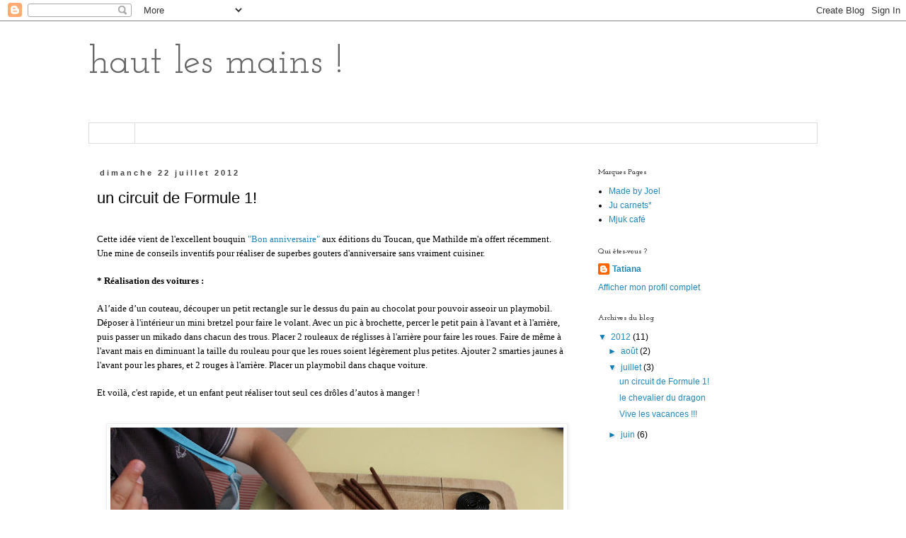

--- FILE ---
content_type: text/html; charset=UTF-8
request_url: https://am-alatelier.blogspot.com/2012/07/circuit-de-formule-1.html
body_size: 11823
content:
<!DOCTYPE html>
<html class='v2' dir='ltr' lang='fr'>
<head>
<link href='https://www.blogger.com/static/v1/widgets/335934321-css_bundle_v2.css' rel='stylesheet' type='text/css'/>
<meta content='width=1100' name='viewport'/>
<meta content='text/html; charset=UTF-8' http-equiv='Content-Type'/>
<meta content='blogger' name='generator'/>
<link href='https://am-alatelier.blogspot.com/favicon.ico' rel='icon' type='image/x-icon'/>
<link href='http://am-alatelier.blogspot.com/2012/07/circuit-de-formule-1.html' rel='canonical'/>
<link rel="alternate" type="application/atom+xml" title="haut les mains ! - Atom" href="https://am-alatelier.blogspot.com/feeds/posts/default" />
<link rel="alternate" type="application/rss+xml" title="haut les mains ! - RSS" href="https://am-alatelier.blogspot.com/feeds/posts/default?alt=rss" />
<link rel="service.post" type="application/atom+xml" title="haut les mains ! - Atom" href="https://www.blogger.com/feeds/855106171994439831/posts/default" />

<link rel="alternate" type="application/atom+xml" title="haut les mains ! - Atom" href="https://am-alatelier.blogspot.com/feeds/7263031860730094162/comments/default" />
<!--Can't find substitution for tag [blog.ieCssRetrofitLinks]-->
<link href='https://blogger.googleusercontent.com/img/b/R29vZ2xl/AVvXsEh1gbzUZe9RKU_XQUpVgD3CTe7_G1q1nkexSPiChb3kRQy3diModc9SCa3QreabqFuB8tApJdNhwYQiKN6aL_31GRNNkWCt-iWUOMod2nbcgqLu-H-0kRRaRr0e1COlzP7ZPKzIZFgOsnU/s640/IMG_5614.JPG' rel='image_src'/>
<meta content='http://am-alatelier.blogspot.com/2012/07/circuit-de-formule-1.html' property='og:url'/>
<meta content='un circuit de Formule 1!' property='og:title'/>
<meta content='    Cette idée vient de l&#39;excellent bouquin &quot;Bon anniversaire&quot;  aux éditions du Toucan, que Mathilde m&#39;a offert récemment. Une mine de conse...' property='og:description'/>
<meta content='https://blogger.googleusercontent.com/img/b/R29vZ2xl/AVvXsEh1gbzUZe9RKU_XQUpVgD3CTe7_G1q1nkexSPiChb3kRQy3diModc9SCa3QreabqFuB8tApJdNhwYQiKN6aL_31GRNNkWCt-iWUOMod2nbcgqLu-H-0kRRaRr0e1COlzP7ZPKzIZFgOsnU/w1200-h630-p-k-no-nu/IMG_5614.JPG' property='og:image'/>
<title>haut les mains !: un circuit de Formule 1!</title>
<style type='text/css'>@font-face{font-family:'Josefin Slab';font-style:normal;font-weight:400;font-display:swap;src:url(//fonts.gstatic.com/s/josefinslab/v29/lW-5wjwOK3Ps5GSJlNNkMalnqg6vBMjoPg.woff2)format('woff2');unicode-range:U+0000-00FF,U+0131,U+0152-0153,U+02BB-02BC,U+02C6,U+02DA,U+02DC,U+0304,U+0308,U+0329,U+2000-206F,U+20AC,U+2122,U+2191,U+2193,U+2212,U+2215,U+FEFF,U+FFFD;}@font-face{font-family:'Josefin Slab';font-style:normal;font-weight:700;font-display:swap;src:url(//fonts.gstatic.com/s/josefinslab/v29/lW-5wjwOK3Ps5GSJlNNkMalnqg6vBMjoPg.woff2)format('woff2');unicode-range:U+0000-00FF,U+0131,U+0152-0153,U+02BB-02BC,U+02C6,U+02DA,U+02DC,U+0304,U+0308,U+0329,U+2000-206F,U+20AC,U+2122,U+2191,U+2193,U+2212,U+2215,U+FEFF,U+FFFD;}</style>
<style id='page-skin-1' type='text/css'><!--
/*
-----------------------------------------------
Blogger Template Style
Name:     Simple
Designer: Blogger
URL:      www.blogger.com
----------------------------------------------- */
/* Content
----------------------------------------------- */
body {
font: normal normal 12px 'Trebuchet MS', Trebuchet, sans-serif;
color: #000000;
background: #ffffff none repeat scroll top left;
padding: 0 0 0 0;
}
html body .region-inner {
min-width: 0;
max-width: 100%;
width: auto;
}
h2 {
font-size: 22px;
}
a:link {
text-decoration:none;
color: #2288bb;
}
a:visited {
text-decoration:none;
color: #888888;
}
a:hover {
text-decoration:underline;
color: #33aaff;
}
.body-fauxcolumn-outer .fauxcolumn-inner {
background: transparent none repeat scroll top left;
_background-image: none;
}
.body-fauxcolumn-outer .cap-top {
position: absolute;
z-index: 1;
height: 400px;
width: 100%;
}
.body-fauxcolumn-outer .cap-top .cap-left {
width: 100%;
background: transparent none repeat-x scroll top left;
_background-image: none;
}
.content-outer {
-moz-box-shadow: 0 0 0 rgba(0, 0, 0, .15);
-webkit-box-shadow: 0 0 0 rgba(0, 0, 0, .15);
-goog-ms-box-shadow: 0 0 0 #333333;
box-shadow: 0 0 0 rgba(0, 0, 0, .15);
margin-bottom: 1px;
}
.content-inner {
padding: 10px 40px;
}
.content-inner {
background-color: #ffffff;
}
/* Header
----------------------------------------------- */
.header-outer {
background: transparent none repeat-x scroll 0 -400px;
_background-image: none;
}
.Header h1 {
font: normal normal 55px Josefin Slab;
color: #666666;
text-shadow: 0 0 0 rgba(0, 0, 0, .2);
}
.Header h1 a {
color: #666666;
}
.Header .description {
font-size: 18px;
color: #ffffff;
}
.header-inner .Header .titlewrapper {
padding: 22px 0;
}
.header-inner .Header .descriptionwrapper {
padding: 0 0;
}
/* Tabs
----------------------------------------------- */
.tabs-inner .section:first-child {
border-top: 0 solid #dddddd;
}
.tabs-inner .section:first-child ul {
margin-top: -1px;
border-top: 1px solid #dddddd;
border-left: 1px solid #dddddd;
border-right: 1px solid #dddddd;
}
.tabs-inner .widget ul {
background: #ffffff none repeat-x scroll 0 -800px;
_background-image: none;
border-bottom: 1px solid #dddddd;
margin-top: 0;
margin-left: -30px;
margin-right: -30px;
}
.tabs-inner .widget li a {
display: inline-block;
padding: .6em 1em;
font: normal normal 12px 'Trebuchet MS', Trebuchet, sans-serif;
color: #ffffff;
border-left: 1px solid #ffffff;
border-right: 1px solid #dddddd;
}
.tabs-inner .widget li:first-child a {
border-left: none;
}
.tabs-inner .widget li.selected a, .tabs-inner .widget li a:hover {
color: #444444;
background-color: #eeeeee;
text-decoration: none;
}
/* Columns
----------------------------------------------- */
.main-outer {
border-top: 0 solid transparent;
}
.fauxcolumn-left-outer .fauxcolumn-inner {
border-right: 1px solid transparent;
}
.fauxcolumn-right-outer .fauxcolumn-inner {
border-left: 1px solid transparent;
}
/* Headings
----------------------------------------------- */
div.widget > h2,
div.widget h2.title {
margin: 0 0 1em 0;
font: normal bold 11px Josefin Slab;
color: #444444;
}
/* Widgets
----------------------------------------------- */
.widget .zippy {
color: #0f7cb4;
text-shadow: 2px 2px 1px rgba(0, 0, 0, .1);
}
.widget .popular-posts ul {
list-style: none;
}
/* Posts
----------------------------------------------- */
h2.date-header {
font: normal bold 11px Arial, Tahoma, Helvetica, FreeSans, sans-serif;
}
.date-header span {
background-color: #ffffff;
color: #444444;
padding: 0.4em;
letter-spacing: 3px;
margin: inherit;
}
.main-inner {
padding-top: 35px;
padding-bottom: 65px;
}
.main-inner .column-center-inner {
padding: 0 0;
}
.main-inner .column-center-inner .section {
margin: 0 1em;
}
.post {
margin: 0 0 45px 0;
}
h3.post-title, .comments h4 {
font: normal normal 22px 'Trebuchet MS', Trebuchet, sans-serif;
margin: .75em 0 0;
}
.post-body {
font-size: 110%;
line-height: 1.4;
position: relative;
}
.post-body img, .post-body .tr-caption-container, .Profile img, .Image img,
.BlogList .item-thumbnail img {
padding: 2px;
background: #ffffff;
border: 1px solid #eeeeee;
-moz-box-shadow: 1px 1px 5px rgba(0, 0, 0, .1);
-webkit-box-shadow: 1px 1px 5px rgba(0, 0, 0, .1);
box-shadow: 1px 1px 5px rgba(0, 0, 0, .1);
}
.post-body img, .post-body .tr-caption-container {
padding: 5px;
}
.post-body .tr-caption-container {
color: #000000;
}
.post-body .tr-caption-container img {
padding: 0;
background: transparent;
border: none;
-moz-box-shadow: 0 0 0 rgba(0, 0, 0, .1);
-webkit-box-shadow: 0 0 0 rgba(0, 0, 0, .1);
box-shadow: 0 0 0 rgba(0, 0, 0, .1);
}
.post-header {
margin: 0 0 1.5em;
line-height: 1.6;
font-size: 90%;
}
.post-footer {
margin: 20px -2px 0;
padding: 5px 10px;
color: #2288bb;
background-color: #eeeeee;
border-bottom: 1px solid #eeeeee;
line-height: 1.6;
font-size: 90%;
}
#comments .comment-author {
padding-top: 1.5em;
border-top: 1px solid transparent;
background-position: 0 1.5em;
}
#comments .comment-author:first-child {
padding-top: 0;
border-top: none;
}
.avatar-image-container {
margin: .2em 0 0;
}
#comments .avatar-image-container img {
border: 1px solid #eeeeee;
}
/* Comments
----------------------------------------------- */
.comments .comments-content .icon.blog-author {
background-repeat: no-repeat;
background-image: url([data-uri]);
}
.comments .comments-content .loadmore a {
border-top: 1px solid #0f7cb4;
border-bottom: 1px solid #0f7cb4;
}
.comments .comment-thread.inline-thread {
background-color: #eeeeee;
}
.comments .continue {
border-top: 2px solid #0f7cb4;
}
/* Accents
---------------------------------------------- */
.section-columns td.columns-cell {
border-left: 1px solid transparent;
}
.blog-pager {
background: transparent url(//www.blogblog.com/1kt/simple/paging_dot.png) repeat-x scroll top center;
}
.blog-pager-older-link, .home-link,
.blog-pager-newer-link {
background-color: #ffffff;
padding: 5px;
}
.footer-outer {
border-top: 1px dashed #bbbbbb;
}
/* Mobile
----------------------------------------------- */
body.mobile  {
background-size: auto;
}
.mobile .body-fauxcolumn-outer {
background: transparent none repeat scroll top left;
}
.mobile .body-fauxcolumn-outer .cap-top {
background-size: 100% auto;
}
.mobile .content-outer {
-webkit-box-shadow: 0 0 3px rgba(0, 0, 0, .15);
box-shadow: 0 0 3px rgba(0, 0, 0, .15);
}
.mobile .tabs-inner .widget ul {
margin-left: 0;
margin-right: 0;
}
.mobile .post {
margin: 0;
}
.mobile .main-inner .column-center-inner .section {
margin: 0;
}
.mobile .date-header span {
padding: 0.1em 10px;
margin: 0 -10px;
}
.mobile h3.post-title {
margin: 0;
}
.mobile .blog-pager {
background: transparent none no-repeat scroll top center;
}
.mobile .footer-outer {
border-top: none;
}
.mobile .main-inner, .mobile .footer-inner {
background-color: #ffffff;
}
.mobile-index-contents {
color: #000000;
}
.mobile-link-button {
background-color: #2288bb;
}
.mobile-link-button a:link, .mobile-link-button a:visited {
color: #666666;
}
.mobile .tabs-inner .section:first-child {
border-top: none;
}
.mobile .tabs-inner .PageList .widget-content {
background-color: #eeeeee;
color: #444444;
border-top: 1px solid #dddddd;
border-bottom: 1px solid #dddddd;
}
.mobile .tabs-inner .PageList .widget-content .pagelist-arrow {
border-left: 1px solid #dddddd;
}

--></style>
<style id='template-skin-1' type='text/css'><!--
body {
min-width: 1110px;
}
.content-outer, .content-fauxcolumn-outer, .region-inner {
min-width: 1110px;
max-width: 1110px;
_width: 1110px;
}
.main-inner .columns {
padding-left: 0px;
padding-right: 340px;
}
.main-inner .fauxcolumn-center-outer {
left: 0px;
right: 340px;
/* IE6 does not respect left and right together */
_width: expression(this.parentNode.offsetWidth -
parseInt("0px") -
parseInt("340px") + 'px');
}
.main-inner .fauxcolumn-left-outer {
width: 0px;
}
.main-inner .fauxcolumn-right-outer {
width: 340px;
}
.main-inner .column-left-outer {
width: 0px;
right: 100%;
margin-left: -0px;
}
.main-inner .column-right-outer {
width: 340px;
margin-right: -340px;
}
#layout {
min-width: 0;
}
#layout .content-outer {
min-width: 0;
width: 800px;
}
#layout .region-inner {
min-width: 0;
width: auto;
}
body#layout div.add_widget {
padding: 8px;
}
body#layout div.add_widget a {
margin-left: 32px;
}
--></style>
<link href='https://www.blogger.com/dyn-css/authorization.css?targetBlogID=855106171994439831&amp;zx=7f7411d1-4125-42bb-b086-e4ad1d15076b' media='none' onload='if(media!=&#39;all&#39;)media=&#39;all&#39;' rel='stylesheet'/><noscript><link href='https://www.blogger.com/dyn-css/authorization.css?targetBlogID=855106171994439831&amp;zx=7f7411d1-4125-42bb-b086-e4ad1d15076b' rel='stylesheet'/></noscript>
<meta name='google-adsense-platform-account' content='ca-host-pub-1556223355139109'/>
<meta name='google-adsense-platform-domain' content='blogspot.com'/>

</head>
<body class='loading variant-simplysimple'>
<div class='navbar section' id='navbar' name='Navbar'><div class='widget Navbar' data-version='1' id='Navbar1'><script type="text/javascript">
    function setAttributeOnload(object, attribute, val) {
      if(window.addEventListener) {
        window.addEventListener('load',
          function(){ object[attribute] = val; }, false);
      } else {
        window.attachEvent('onload', function(){ object[attribute] = val; });
      }
    }
  </script>
<div id="navbar-iframe-container"></div>
<script type="text/javascript" src="https://apis.google.com/js/platform.js"></script>
<script type="text/javascript">
      gapi.load("gapi.iframes:gapi.iframes.style.bubble", function() {
        if (gapi.iframes && gapi.iframes.getContext) {
          gapi.iframes.getContext().openChild({
              url: 'https://www.blogger.com/navbar/855106171994439831?po\x3d7263031860730094162\x26origin\x3dhttps://am-alatelier.blogspot.com',
              where: document.getElementById("navbar-iframe-container"),
              id: "navbar-iframe"
          });
        }
      });
    </script><script type="text/javascript">
(function() {
var script = document.createElement('script');
script.type = 'text/javascript';
script.src = '//pagead2.googlesyndication.com/pagead/js/google_top_exp.js';
var head = document.getElementsByTagName('head')[0];
if (head) {
head.appendChild(script);
}})();
</script>
</div></div>
<div class='body-fauxcolumns'>
<div class='fauxcolumn-outer body-fauxcolumn-outer'>
<div class='cap-top'>
<div class='cap-left'></div>
<div class='cap-right'></div>
</div>
<div class='fauxborder-left'>
<div class='fauxborder-right'></div>
<div class='fauxcolumn-inner'>
</div>
</div>
<div class='cap-bottom'>
<div class='cap-left'></div>
<div class='cap-right'></div>
</div>
</div>
</div>
<div class='content'>
<div class='content-fauxcolumns'>
<div class='fauxcolumn-outer content-fauxcolumn-outer'>
<div class='cap-top'>
<div class='cap-left'></div>
<div class='cap-right'></div>
</div>
<div class='fauxborder-left'>
<div class='fauxborder-right'></div>
<div class='fauxcolumn-inner'>
</div>
</div>
<div class='cap-bottom'>
<div class='cap-left'></div>
<div class='cap-right'></div>
</div>
</div>
</div>
<div class='content-outer'>
<div class='content-cap-top cap-top'>
<div class='cap-left'></div>
<div class='cap-right'></div>
</div>
<div class='fauxborder-left content-fauxborder-left'>
<div class='fauxborder-right content-fauxborder-right'></div>
<div class='content-inner'>
<header>
<div class='header-outer'>
<div class='header-cap-top cap-top'>
<div class='cap-left'></div>
<div class='cap-right'></div>
</div>
<div class='fauxborder-left header-fauxborder-left'>
<div class='fauxborder-right header-fauxborder-right'></div>
<div class='region-inner header-inner'>
<div class='header section' id='header' name='En-tête'><div class='widget Header' data-version='1' id='Header1'>
<div id='header-inner'>
<div class='titlewrapper'>
<h1 class='title'>
<a href='https://am-alatelier.blogspot.com/'>
haut les mains !
</a>
</h1>
</div>
<div class='descriptionwrapper'>
<p class='description'><span>
</span></p>
</div>
</div>
</div></div>
</div>
</div>
<div class='header-cap-bottom cap-bottom'>
<div class='cap-left'></div>
<div class='cap-right'></div>
</div>
</div>
</header>
<div class='tabs-outer'>
<div class='tabs-cap-top cap-top'>
<div class='cap-left'></div>
<div class='cap-right'></div>
</div>
<div class='fauxborder-left tabs-fauxborder-left'>
<div class='fauxborder-right tabs-fauxborder-right'></div>
<div class='region-inner tabs-inner'>
<div class='tabs section' id='crosscol' name='Toutes les colonnes'><div class='widget PageList' data-version='1' id='PageList1'>
<h2>Pages</h2>
<div class='widget-content'>
<ul>
<li>
<a href='https://am-alatelier.blogspot.com/'>Accueil</a>
</li>
</ul>
<div class='clear'></div>
</div>
</div></div>
<div class='tabs no-items section' id='crosscol-overflow' name='Cross-Column 2'></div>
</div>
</div>
<div class='tabs-cap-bottom cap-bottom'>
<div class='cap-left'></div>
<div class='cap-right'></div>
</div>
</div>
<div class='main-outer'>
<div class='main-cap-top cap-top'>
<div class='cap-left'></div>
<div class='cap-right'></div>
</div>
<div class='fauxborder-left main-fauxborder-left'>
<div class='fauxborder-right main-fauxborder-right'></div>
<div class='region-inner main-inner'>
<div class='columns fauxcolumns'>
<div class='fauxcolumn-outer fauxcolumn-center-outer'>
<div class='cap-top'>
<div class='cap-left'></div>
<div class='cap-right'></div>
</div>
<div class='fauxborder-left'>
<div class='fauxborder-right'></div>
<div class='fauxcolumn-inner'>
</div>
</div>
<div class='cap-bottom'>
<div class='cap-left'></div>
<div class='cap-right'></div>
</div>
</div>
<div class='fauxcolumn-outer fauxcolumn-left-outer'>
<div class='cap-top'>
<div class='cap-left'></div>
<div class='cap-right'></div>
</div>
<div class='fauxborder-left'>
<div class='fauxborder-right'></div>
<div class='fauxcolumn-inner'>
</div>
</div>
<div class='cap-bottom'>
<div class='cap-left'></div>
<div class='cap-right'></div>
</div>
</div>
<div class='fauxcolumn-outer fauxcolumn-right-outer'>
<div class='cap-top'>
<div class='cap-left'></div>
<div class='cap-right'></div>
</div>
<div class='fauxborder-left'>
<div class='fauxborder-right'></div>
<div class='fauxcolumn-inner'>
</div>
</div>
<div class='cap-bottom'>
<div class='cap-left'></div>
<div class='cap-right'></div>
</div>
</div>
<!-- corrects IE6 width calculation -->
<div class='columns-inner'>
<div class='column-center-outer'>
<div class='column-center-inner'>
<div class='main section' id='main' name='Principal'><div class='widget Blog' data-version='1' id='Blog1'>
<div class='blog-posts hfeed'>

          <div class="date-outer">
        
<h2 class='date-header'><span>dimanche 22 juillet 2012</span></h2>

          <div class="date-posts">
        
<div class='post-outer'>
<div class='post hentry uncustomized-post-template' itemprop='blogPost' itemscope='itemscope' itemtype='http://schema.org/BlogPosting'>
<meta content='https://blogger.googleusercontent.com/img/b/R29vZ2xl/AVvXsEh1gbzUZe9RKU_XQUpVgD3CTe7_G1q1nkexSPiChb3kRQy3diModc9SCa3QreabqFuB8tApJdNhwYQiKN6aL_31GRNNkWCt-iWUOMod2nbcgqLu-H-0kRRaRr0e1COlzP7ZPKzIZFgOsnU/s640/IMG_5614.JPG' itemprop='image_url'/>
<meta content='855106171994439831' itemprop='blogId'/>
<meta content='7263031860730094162' itemprop='postId'/>
<a name='7263031860730094162'></a>
<h3 class='post-title entry-title' itemprop='name'>
un circuit de Formule 1!
</h3>
<div class='post-header'>
<div class='post-header-line-1'></div>
</div>
<div class='post-body entry-content' id='post-body-7263031860730094162' itemprop='description articleBody'>
<div class="MsoNormal">
<div style="line-height: 150%; tab-stops: 4.0cm;">
<br /></div>
<div style="line-height: 150%; tab-stops: 4.0cm;">
<span style="font-family: &quot;Trebuchet MS&quot;,&quot;sans-serif&quot;; font-size: 10pt; line-height: 150%;">Cette idée vient de
l'excellent bouquin <i style="mso-bidi-font-style: normal;"><a href="http://www.amazon.fr/Bon-anniversaire-go%C3%83%C2%BBters-r%C3%83%C2%AAve-r%C3%83%C2%A9aliser/dp/2810001197/ref=sr_1_1?s=books&amp;ie=UTF8&amp;qid=1288191269&amp;sr=1-1"><span style="font-style: normal;">"Bon anniversaire"</span></a></i> aux éditions
du Toucan, que Mathilde m'a offert récemment. Une mine de conseils inventifs pour réaliser de superbes gouters
d'anniversaire sans vraiment cuisiner.</span></div>
<div style="line-height: 150%; tab-stops: 4.0cm;">
<br /></div>
<div style="line-height: 150%; tab-stops: 4.0cm;">
<b style="mso-bidi-font-weight: normal;"><span style="font-family: &quot;Trebuchet MS&quot;,&quot;sans-serif&quot;; font-size: 10pt; line-height: 150%;">*
Réalisation des voitures&nbsp;:</span></b></div>
<div style="line-height: 150%; tab-stops: 4.0cm;">
<br /></div>
<div style="line-height: 150%; tab-stops: 4.0cm;">
<span style="font-family: &quot;Trebuchet MS&quot;,&quot;sans-serif&quot;; font-size: 10pt; line-height: 150%;">A l&#8217;aide d&#8217;un
couteau, découper un petit rectangle sur le dessus du pain au chocolat pour
pouvoir asseoir un playmobil. Déposer à l'intérieur un mini bretzel pour faire le
volant. Avec un pic à brochette, percer le petit pain à l'avant et à l'arrière,
puis passer un mikado dans chacun des trous. Placer 2 rouleaux de réglisses à
l'arrière pour faire les roues. Faire de même à l'avant mais en diminuant la
taille du rouleau pour que les roues soient légèrement plus petites. Ajouter 2
smarties jaunes à l'avant pour les phares, et 2 rouges à l'arrière. Placer un
playmobil dans chaque voiture.&nbsp;</span></div>
<div style="line-height: 150%; tab-stops: 4.0cm;">
<br /></div>
<div style="line-height: 150%; tab-stops: 4.0cm;">
<span style="font-family: &quot;Trebuchet MS&quot;,&quot;sans-serif&quot;; font-size: 10pt; line-height: 150%;">Et voilà, c'est
rapide, et un enfant peut réaliser tout seul ces drôles d&#8217;autos à manger&nbsp;!</span></div>
<div style="line-height: 115%; tab-stops: 4.0cm;">
<br /></div>
</div>
<div class="separator" style="clear: both; text-align: center;">
<br /></div>
<div class="separator" style="clear: both; text-align: center;">
<a href="https://blogger.googleusercontent.com/img/b/R29vZ2xl/AVvXsEh1gbzUZe9RKU_XQUpVgD3CTe7_G1q1nkexSPiChb3kRQy3diModc9SCa3QreabqFuB8tApJdNhwYQiKN6aL_31GRNNkWCt-iWUOMod2nbcgqLu-H-0kRRaRr0e1COlzP7ZPKzIZFgOsnU/s1600/IMG_5614.JPG" imageanchor="1" style="margin-left: 1em; margin-right: 1em;"><img border="0" height="468" src="https://blogger.googleusercontent.com/img/b/R29vZ2xl/AVvXsEh1gbzUZe9RKU_XQUpVgD3CTe7_G1q1nkexSPiChb3kRQy3diModc9SCa3QreabqFuB8tApJdNhwYQiKN6aL_31GRNNkWCt-iWUOMod2nbcgqLu-H-0kRRaRr0e1COlzP7ZPKzIZFgOsnU/s640/IMG_5614.JPG" width="640" /></a></div>
<br />
<div class="separator" style="clear: both; text-align: center;">
<a href="https://blogger.googleusercontent.com/img/b/R29vZ2xl/AVvXsEjF1QJJhCbGGTe570h5z7Eu__2AOyj33BQuL7J527tk2_7JsZNPb59GUU57CcCPNKdxT8QiQEP5hJ5U5QOckVQ655VmOZmIFsHYPO7sfeDC02-Tg26hB24MTOe7rDln3frsMiZG_M3Sh94/s1600/IMG_5615.JPG" imageanchor="1" style="margin-left: 1em; margin-right: 1em;"><img border="0" height="466" src="https://blogger.googleusercontent.com/img/b/R29vZ2xl/AVvXsEjF1QJJhCbGGTe570h5z7Eu__2AOyj33BQuL7J527tk2_7JsZNPb59GUU57CcCPNKdxT8QiQEP5hJ5U5QOckVQ655VmOZmIFsHYPO7sfeDC02-Tg26hB24MTOe7rDln3frsMiZG_M3Sh94/s640/IMG_5615.JPG" width="640" /></a></div>
<br />
<div class="separator" style="clear: both; text-align: center;">
<a href="https://blogger.googleusercontent.com/img/b/R29vZ2xl/AVvXsEiqPu8VrKJW4TXrYtSzmXdJ2gXKNsVWRa_-oXWjHiKGubaFOf0FYfaBXr3idHq9Dqneu4WECuzBkPEMIiwjUXxkFEXD3R4APBFfyOAE5SsqgJBrfHTsysdpdCKi8c6I4awfqJBOUyFIg1Y/s1600/IMG_5616.JPG" imageanchor="1" style="margin-left: 1em; margin-right: 1em;"><img border="0" height="426" src="https://blogger.googleusercontent.com/img/b/R29vZ2xl/AVvXsEiqPu8VrKJW4TXrYtSzmXdJ2gXKNsVWRa_-oXWjHiKGubaFOf0FYfaBXr3idHq9Dqneu4WECuzBkPEMIiwjUXxkFEXD3R4APBFfyOAE5SsqgJBrfHTsysdpdCKi8c6I4awfqJBOUyFIg1Y/s640/IMG_5616.JPG" width="640" /></a></div>
<br />
<div class="separator" style="clear: both; text-align: center;">
<a href="https://blogger.googleusercontent.com/img/b/R29vZ2xl/AVvXsEhrjZUFcUKfv70oWUkKjZym-9xoqa0bMCzu7iANYQP7oEE9WqFiq-nYI3tiMuwZnyspKMPseMpONp0tyNUwrY4OW-vbt8oomleRT7bABq3h2_jHmhMEjVnHw_dCucqfaCBTFReO1lcLwog/s1600/IMG_5617.JPG" imageanchor="1" style="margin-left: 1em; margin-right: 1em;"><img border="0" height="426" src="https://blogger.googleusercontent.com/img/b/R29vZ2xl/AVvXsEhrjZUFcUKfv70oWUkKjZym-9xoqa0bMCzu7iANYQP7oEE9WqFiq-nYI3tiMuwZnyspKMPseMpONp0tyNUwrY4OW-vbt8oomleRT7bABq3h2_jHmhMEjVnHw_dCucqfaCBTFReO1lcLwog/s640/IMG_5617.JPG" width="640" /></a></div>
<br />
<div class="separator" style="clear: both; text-align: center;">
</div>
<br />
<div class="separator" style="clear: both; text-align: center;">
<a href="https://blogger.googleusercontent.com/img/b/R29vZ2xl/AVvXsEjlEK80KHwoKAB4sCDSkSoXctxNIfLfdRsx7QdTub_lsfppD1KI3zcPv8WYl5oAK7YGyygJkNBkIC84-zDE8oV5Bvdtm9AFcygPRSzykk5JtJ4uWgADRcRiTHkT4mIKwfTkfkC5jMMRpcc/s1600/IMG_5624.JPG" imageanchor="1" style="margin-left: 1em; margin-right: 1em;"><img border="0" height="426" src="https://blogger.googleusercontent.com/img/b/R29vZ2xl/AVvXsEjlEK80KHwoKAB4sCDSkSoXctxNIfLfdRsx7QdTub_lsfppD1KI3zcPv8WYl5oAK7YGyygJkNBkIC84-zDE8oV5Bvdtm9AFcygPRSzykk5JtJ4uWgADRcRiTHkT4mIKwfTkfkC5jMMRpcc/s640/IMG_5624.JPG" width="640" /></a></div>
<br />
<div class="separator" style="clear: both; text-align: center;">
<a href="https://blogger.googleusercontent.com/img/b/R29vZ2xl/AVvXsEiyJcMh54uLw_cGNC-KP47jd2v6c2lJwOuWzrpkwAh9pTRJ3cvpAZa3ogI8LtUxrm4pdT9jyLNk5TcITLvlFkF5GoCHjBbpQA-aOqHWGq2jbsInzM5paj6NOr2DE4CyEFutMKyNYMGZ2Lc/s1600/IMG_5629.JPG" imageanchor="1" style="margin-left: 1em; margin-right: 1em;"><img border="0" height="426" src="https://blogger.googleusercontent.com/img/b/R29vZ2xl/AVvXsEiyJcMh54uLw_cGNC-KP47jd2v6c2lJwOuWzrpkwAh9pTRJ3cvpAZa3ogI8LtUxrm4pdT9jyLNk5TcITLvlFkF5GoCHjBbpQA-aOqHWGq2jbsInzM5paj6NOr2DE4CyEFutMKyNYMGZ2Lc/s640/IMG_5629.JPG" width="640" /></a></div>
<br />
<div class="separator" style="clear: both; text-align: center;">
<a href="https://blogger.googleusercontent.com/img/b/R29vZ2xl/AVvXsEj2Wz-PEc2nRGGIIc793cq9HHfR51v7yy8MKpJY1iO87XK0cNpjWnAoIhVXtDZ_3hwB_sl_fWyra4neYxkPGHeL7Nrmb20oKeFlYgbemA7rg5deIYxUKiEqjvTjVzV1Qv-mAWMu2VoXt6c/s1600/IMG_5636.JPG" imageanchor="1" style="margin-left: 1em; margin-right: 1em;"><img border="0" height="426" src="https://blogger.googleusercontent.com/img/b/R29vZ2xl/AVvXsEj2Wz-PEc2nRGGIIc793cq9HHfR51v7yy8MKpJY1iO87XK0cNpjWnAoIhVXtDZ_3hwB_sl_fWyra4neYxkPGHeL7Nrmb20oKeFlYgbemA7rg5deIYxUKiEqjvTjVzV1Qv-mAWMu2VoXt6c/s640/IMG_5636.JPG" width="640" /></a></div>
<br />
<div class="separator" style="clear: both; text-align: center;">
<a href="https://blogger.googleusercontent.com/img/b/R29vZ2xl/AVvXsEh8nx0P48BkLZ-iNmfkR31JwtWVrBPvoei8Jr3nzdsFh31Igi-fc0E5VxlMMUCpRTLNTVfgrltxJL-qEZq2jRn6q3-BmVcD3Hq1I8DNWgjWYJLEr1D5vrSBfyZrnFR2MLTd8v4cse_hRS0/s1600/IMG_5642.JPG" imageanchor="1" style="margin-left: 1em; margin-right: 1em;"><img border="0" height="426" src="https://blogger.googleusercontent.com/img/b/R29vZ2xl/AVvXsEh8nx0P48BkLZ-iNmfkR31JwtWVrBPvoei8Jr3nzdsFh31Igi-fc0E5VxlMMUCpRTLNTVfgrltxJL-qEZq2jRn6q3-BmVcD3Hq1I8DNWgjWYJLEr1D5vrSBfyZrnFR2MLTd8v4cse_hRS0/s640/IMG_5642.JPG" width="640" /></a></div>
<br />
<div class="separator" style="clear: both; text-align: center;">
<a href="https://blogger.googleusercontent.com/img/b/R29vZ2xl/AVvXsEipuPt_bSz7L3awgDe5MD-0fOL60BbKkujY4r683Cn1kt4MuDhbAN5k8QVK8TSKfePmWwR97cVyyRp-FGDjBhKsnrNzLlVfSDbflP9D4Qfo3Tmmp7o9Jcn6Us6vgP5nJIKIQQ54848Nars/s1600/IMG_5644.JPG" imageanchor="1" style="margin-left: 1em; margin-right: 1em;"><img border="0" height="426" src="https://blogger.googleusercontent.com/img/b/R29vZ2xl/AVvXsEipuPt_bSz7L3awgDe5MD-0fOL60BbKkujY4r683Cn1kt4MuDhbAN5k8QVK8TSKfePmWwR97cVyyRp-FGDjBhKsnrNzLlVfSDbflP9D4Qfo3Tmmp7o9Jcn6Us6vgP5nJIKIQQ54848Nars/s640/IMG_5644.JPG" width="640" /></a></div>
<br />
<div class="separator" style="clear: both; text-align: center;">
<a href="https://blogger.googleusercontent.com/img/b/R29vZ2xl/AVvXsEhsLnsNauMihuhSylKIKShhEZsx8FS5x0_jE60DJpLGd16PDOA_eYlfXYiYes4hAmNq4xMgHlEOdJvoHeFRsyN5CTnmIv0-D6nErSGzrYFmaNj9jPNH9bXMZxX1fSdAdcBkBgEWJuAHhPQ/s1600/IMG_5645.JPG" imageanchor="1" style="margin-left: 1em; margin-right: 1em;"><img border="0" height="460" src="https://blogger.googleusercontent.com/img/b/R29vZ2xl/AVvXsEhsLnsNauMihuhSylKIKShhEZsx8FS5x0_jE60DJpLGd16PDOA_eYlfXYiYes4hAmNq4xMgHlEOdJvoHeFRsyN5CTnmIv0-D6nErSGzrYFmaNj9jPNH9bXMZxX1fSdAdcBkBgEWJuAHhPQ/s640/IMG_5645.JPG" width="640" /></a></div>
<br />
<div style="text-align: center;">
les spectateurs sont prêts pour voir la course !</div>
<div style="text-align: center;">
<br /></div>
<div class="separator" style="clear: both; text-align: center;">
<a href="https://blogger.googleusercontent.com/img/b/R29vZ2xl/AVvXsEgVIERisfL1G7PeUKqf7igDyb0-1h42-rpqItQBuqIr3V5IgJ3z7UiK5qf-k85VgwmVPJKNG7J1DZwUwJ549KooBrYrJFY9E4HqKEOFdM5hBQnLkz6mPXWJE6w9IioMq7UNYNA-0yfvzYw/s1600/IMG_5647.JPG" imageanchor="1" style="margin-left: 1em; margin-right: 1em;"><img border="0" height="432" src="https://blogger.googleusercontent.com/img/b/R29vZ2xl/AVvXsEgVIERisfL1G7PeUKqf7igDyb0-1h42-rpqItQBuqIr3V5IgJ3z7UiK5qf-k85VgwmVPJKNG7J1DZwUwJ549KooBrYrJFY9E4HqKEOFdM5hBQnLkz6mPXWJE6w9IioMq7UNYNA-0yfvzYw/s640/IMG_5647.JPG" width="640" /></a></div>
<br />
<div style='clear: both;'></div>
</div>
<div class='post-footer'>
<div class='post-footer-line post-footer-line-1'>
<span class='post-author vcard'>
Publié par
<span class='fn' itemprop='author' itemscope='itemscope' itemtype='http://schema.org/Person'>
<meta content='https://www.blogger.com/profile/05875932301935537037' itemprop='url'/>
<a class='g-profile' href='https://www.blogger.com/profile/05875932301935537037' rel='author' title='author profile'>
<span itemprop='name'>Tatiana</span>
</a>
</span>
</span>
<span class='post-timestamp'>
à
<meta content='http://am-alatelier.blogspot.com/2012/07/circuit-de-formule-1.html' itemprop='url'/>
<a class='timestamp-link' href='https://am-alatelier.blogspot.com/2012/07/circuit-de-formule-1.html' rel='bookmark' title='permanent link'><abbr class='published' itemprop='datePublished' title='2012-07-22T23:32:00+02:00'>23:32</abbr></a>
</span>
<span class='post-comment-link'>
</span>
<span class='post-icons'>
<span class='item-control blog-admin pid-1459918529'>
<a href='https://www.blogger.com/post-edit.g?blogID=855106171994439831&postID=7263031860730094162&from=pencil' title='Modifier l&#39;article'>
<img alt='' class='icon-action' height='18' src='https://resources.blogblog.com/img/icon18_edit_allbkg.gif' width='18'/>
</a>
</span>
</span>
<div class='post-share-buttons goog-inline-block'>
<a class='goog-inline-block share-button sb-email' href='https://www.blogger.com/share-post.g?blogID=855106171994439831&postID=7263031860730094162&target=email' target='_blank' title='Envoyer par e-mail'><span class='share-button-link-text'>Envoyer par e-mail</span></a><a class='goog-inline-block share-button sb-blog' href='https://www.blogger.com/share-post.g?blogID=855106171994439831&postID=7263031860730094162&target=blog' onclick='window.open(this.href, "_blank", "height=270,width=475"); return false;' target='_blank' title='BlogThis!'><span class='share-button-link-text'>BlogThis!</span></a><a class='goog-inline-block share-button sb-twitter' href='https://www.blogger.com/share-post.g?blogID=855106171994439831&postID=7263031860730094162&target=twitter' target='_blank' title='Partager sur X'><span class='share-button-link-text'>Partager sur X</span></a><a class='goog-inline-block share-button sb-facebook' href='https://www.blogger.com/share-post.g?blogID=855106171994439831&postID=7263031860730094162&target=facebook' onclick='window.open(this.href, "_blank", "height=430,width=640"); return false;' target='_blank' title='Partager sur Facebook'><span class='share-button-link-text'>Partager sur Facebook</span></a><a class='goog-inline-block share-button sb-pinterest' href='https://www.blogger.com/share-post.g?blogID=855106171994439831&postID=7263031860730094162&target=pinterest' target='_blank' title='Partager sur Pinterest'><span class='share-button-link-text'>Partager sur Pinterest</span></a>
</div>
</div>
<div class='post-footer-line post-footer-line-2'>
<span class='post-labels'>
</span>
</div>
<div class='post-footer-line post-footer-line-3'>
<span class='post-location'>
</span>
</div>
</div>
</div>
<div class='comments' id='comments'>
<a name='comments'></a>
<h4>Aucun commentaire:</h4>
<div id='Blog1_comments-block-wrapper'>
<dl class='avatar-comment-indent' id='comments-block'>
</dl>
</div>
<p class='comment-footer'>
<div class='comment-form'>
<a name='comment-form'></a>
<h4 id='comment-post-message'>Enregistrer un commentaire</h4>
<p>
</p>
<a href='https://www.blogger.com/comment/frame/855106171994439831?po=7263031860730094162&hl=fr&saa=85391&origin=https://am-alatelier.blogspot.com' id='comment-editor-src'></a>
<iframe allowtransparency='true' class='blogger-iframe-colorize blogger-comment-from-post' frameborder='0' height='410px' id='comment-editor' name='comment-editor' src='' width='100%'></iframe>
<script src='https://www.blogger.com/static/v1/jsbin/2830521187-comment_from_post_iframe.js' type='text/javascript'></script>
<script type='text/javascript'>
      BLOG_CMT_createIframe('https://www.blogger.com/rpc_relay.html');
    </script>
</div>
</p>
</div>
</div>

        </div></div>
      
</div>
<div class='blog-pager' id='blog-pager'>
<span id='blog-pager-newer-link'>
<a class='blog-pager-newer-link' href='https://am-alatelier.blogspot.com/2012/08/naira-et-ses-exploits.html' id='Blog1_blog-pager-newer-link' title='Article plus récent'>Article plus récent</a>
</span>
<span id='blog-pager-older-link'>
<a class='blog-pager-older-link' href='https://am-alatelier.blogspot.com/2012/07/le-chevalier-du-dragon.html' id='Blog1_blog-pager-older-link' title='Article plus ancien'>Article plus ancien</a>
</span>
<a class='home-link' href='https://am-alatelier.blogspot.com/'>Accueil</a>
</div>
<div class='clear'></div>
<div class='post-feeds'>
<div class='feed-links'>
Inscription à :
<a class='feed-link' href='https://am-alatelier.blogspot.com/feeds/7263031860730094162/comments/default' target='_blank' type='application/atom+xml'>Publier les commentaires (Atom)</a>
</div>
</div>
</div></div>
</div>
</div>
<div class='column-left-outer'>
<div class='column-left-inner'>
<aside>
</aside>
</div>
</div>
<div class='column-right-outer'>
<div class='column-right-inner'>
<aside>
<div class='sidebar section' id='sidebar-right-1'><div class='widget LinkList' data-version='1' id='LinkList1'>
<h2>Marques Pages</h2>
<div class='widget-content'>
<ul>
<li><a href='http://madebyjoel.com/'>Made by Joel</a></li>
<li><a href='http://friant.blogspot.fr/'>Ju carnets*</a></li>
<li><a href='http://mjuk-cafe.blogspot.fr/'>Mjuk café</a></li>
</ul>
<div class='clear'></div>
</div>
</div><div class='widget Profile' data-version='1' id='Profile1'>
<h2>Qui êtes-vous ?</h2>
<div class='widget-content'>
<dl class='profile-datablock'>
<dt class='profile-data'>
<a class='profile-name-link g-profile' href='https://www.blogger.com/profile/05875932301935537037' rel='author' style='background-image: url(//www.blogger.com/img/logo-16.png);'>
Tatiana
</a>
</dt>
<dd class='profile-data'>
</dd>
</dl>
<a class='profile-link' href='https://www.blogger.com/profile/05875932301935537037' rel='author'>Afficher mon profil complet</a>
<div class='clear'></div>
</div>
</div><div class='widget BlogArchive' data-version='1' id='BlogArchive1'>
<h2>Archives du blog</h2>
<div class='widget-content'>
<div id='ArchiveList'>
<div id='BlogArchive1_ArchiveList'>
<ul class='hierarchy'>
<li class='archivedate expanded'>
<a class='toggle' href='javascript:void(0)'>
<span class='zippy toggle-open'>

        &#9660;&#160;
      
</span>
</a>
<a class='post-count-link' href='https://am-alatelier.blogspot.com/2012/'>
2012
</a>
<span class='post-count' dir='ltr'>(11)</span>
<ul class='hierarchy'>
<li class='archivedate collapsed'>
<a class='toggle' href='javascript:void(0)'>
<span class='zippy'>

        &#9658;&#160;
      
</span>
</a>
<a class='post-count-link' href='https://am-alatelier.blogspot.com/2012/08/'>
août
</a>
<span class='post-count' dir='ltr'>(2)</span>
</li>
</ul>
<ul class='hierarchy'>
<li class='archivedate expanded'>
<a class='toggle' href='javascript:void(0)'>
<span class='zippy toggle-open'>

        &#9660;&#160;
      
</span>
</a>
<a class='post-count-link' href='https://am-alatelier.blogspot.com/2012/07/'>
juillet
</a>
<span class='post-count' dir='ltr'>(3)</span>
<ul class='posts'>
<li><a href='https://am-alatelier.blogspot.com/2012/07/circuit-de-formule-1.html'>un circuit de Formule 1!</a></li>
<li><a href='https://am-alatelier.blogspot.com/2012/07/le-chevalier-du-dragon.html'>le chevalier du dragon</a></li>
<li><a href='https://am-alatelier.blogspot.com/2012/07/vive-les-vacances.html'>Vive les vacances !!!</a></li>
</ul>
</li>
</ul>
<ul class='hierarchy'>
<li class='archivedate collapsed'>
<a class='toggle' href='javascript:void(0)'>
<span class='zippy'>

        &#9658;&#160;
      
</span>
</a>
<a class='post-count-link' href='https://am-alatelier.blogspot.com/2012/06/'>
juin
</a>
<span class='post-count' dir='ltr'>(6)</span>
</li>
</ul>
</li>
</ul>
</div>
</div>
<div class='clear'></div>
</div>
</div></div>
</aside>
</div>
</div>
</div>
<div style='clear: both'></div>
<!-- columns -->
</div>
<!-- main -->
</div>
</div>
<div class='main-cap-bottom cap-bottom'>
<div class='cap-left'></div>
<div class='cap-right'></div>
</div>
</div>
<footer>
<div class='footer-outer'>
<div class='footer-cap-top cap-top'>
<div class='cap-left'></div>
<div class='cap-right'></div>
</div>
<div class='fauxborder-left footer-fauxborder-left'>
<div class='fauxborder-right footer-fauxborder-right'></div>
<div class='region-inner footer-inner'>
<div class='foot section' id='footer-1'><div class='widget Subscribe' data-version='1' id='Subscribe1'>
<div style='white-space:nowrap'>
<h2 class='title'>S&#8217;abonner à</h2>
<div class='widget-content'>
<div class='subscribe-wrapper subscribe-type-POST'>
<div class='subscribe expanded subscribe-type-POST' id='SW_READER_LIST_Subscribe1POST' style='display:none;'>
<div class='top'>
<span class='inner' onclick='return(_SW_toggleReaderList(event, "Subscribe1POST"));'>
<img class='subscribe-dropdown-arrow' src='https://resources.blogblog.com/img/widgets/arrow_dropdown.gif'/>
<img align='absmiddle' alt='' border='0' class='feed-icon' src='https://resources.blogblog.com/img/icon_feed12.png'/>
Articles
</span>
<div class='feed-reader-links'>
<a class='feed-reader-link' href='https://www.netvibes.com/subscribe.php?url=https%3A%2F%2Fam-alatelier.blogspot.com%2Ffeeds%2Fposts%2Fdefault' target='_blank'>
<img src='https://resources.blogblog.com/img/widgets/subscribe-netvibes.png'/>
</a>
<a class='feed-reader-link' href='https://add.my.yahoo.com/content?url=https%3A%2F%2Fam-alatelier.blogspot.com%2Ffeeds%2Fposts%2Fdefault' target='_blank'>
<img src='https://resources.blogblog.com/img/widgets/subscribe-yahoo.png'/>
</a>
<a class='feed-reader-link' href='https://am-alatelier.blogspot.com/feeds/posts/default' target='_blank'>
<img align='absmiddle' class='feed-icon' src='https://resources.blogblog.com/img/icon_feed12.png'/>
                  Atom
                </a>
</div>
</div>
<div class='bottom'></div>
</div>
<div class='subscribe' id='SW_READER_LIST_CLOSED_Subscribe1POST' onclick='return(_SW_toggleReaderList(event, "Subscribe1POST"));'>
<div class='top'>
<span class='inner'>
<img class='subscribe-dropdown-arrow' src='https://resources.blogblog.com/img/widgets/arrow_dropdown.gif'/>
<span onclick='return(_SW_toggleReaderList(event, "Subscribe1POST"));'>
<img align='absmiddle' alt='' border='0' class='feed-icon' src='https://resources.blogblog.com/img/icon_feed12.png'/>
Articles
</span>
</span>
</div>
<div class='bottom'></div>
</div>
</div>
<div class='subscribe-wrapper subscribe-type-PER_POST'>
<div class='subscribe expanded subscribe-type-PER_POST' id='SW_READER_LIST_Subscribe1PER_POST' style='display:none;'>
<div class='top'>
<span class='inner' onclick='return(_SW_toggleReaderList(event, "Subscribe1PER_POST"));'>
<img class='subscribe-dropdown-arrow' src='https://resources.blogblog.com/img/widgets/arrow_dropdown.gif'/>
<img align='absmiddle' alt='' border='0' class='feed-icon' src='https://resources.blogblog.com/img/icon_feed12.png'/>
Commentaires
</span>
<div class='feed-reader-links'>
<a class='feed-reader-link' href='https://www.netvibes.com/subscribe.php?url=https%3A%2F%2Fam-alatelier.blogspot.com%2Ffeeds%2F7263031860730094162%2Fcomments%2Fdefault' target='_blank'>
<img src='https://resources.blogblog.com/img/widgets/subscribe-netvibes.png'/>
</a>
<a class='feed-reader-link' href='https://add.my.yahoo.com/content?url=https%3A%2F%2Fam-alatelier.blogspot.com%2Ffeeds%2F7263031860730094162%2Fcomments%2Fdefault' target='_blank'>
<img src='https://resources.blogblog.com/img/widgets/subscribe-yahoo.png'/>
</a>
<a class='feed-reader-link' href='https://am-alatelier.blogspot.com/feeds/7263031860730094162/comments/default' target='_blank'>
<img align='absmiddle' class='feed-icon' src='https://resources.blogblog.com/img/icon_feed12.png'/>
                  Atom
                </a>
</div>
</div>
<div class='bottom'></div>
</div>
<div class='subscribe' id='SW_READER_LIST_CLOSED_Subscribe1PER_POST' onclick='return(_SW_toggleReaderList(event, "Subscribe1PER_POST"));'>
<div class='top'>
<span class='inner'>
<img class='subscribe-dropdown-arrow' src='https://resources.blogblog.com/img/widgets/arrow_dropdown.gif'/>
<span onclick='return(_SW_toggleReaderList(event, "Subscribe1PER_POST"));'>
<img align='absmiddle' alt='' border='0' class='feed-icon' src='https://resources.blogblog.com/img/icon_feed12.png'/>
Commentaires
</span>
</span>
</div>
<div class='bottom'></div>
</div>
</div>
<div style='clear:both'></div>
</div>
</div>
<div class='clear'></div>
</div></div>
<table border='0' cellpadding='0' cellspacing='0' class='section-columns columns-2'>
<tbody>
<tr>
<td class='first columns-cell'>
<div class='foot no-items section' id='footer-2-1'></div>
</td>
<td class='columns-cell'>
<div class='foot no-items section' id='footer-2-2'></div>
</td>
</tr>
</tbody>
</table>
<!-- outside of the include in order to lock Attribution widget -->
<div class='foot section' id='footer-3' name='Pied de page'><div class='widget Attribution' data-version='1' id='Attribution1'>
<div class='widget-content' style='text-align: center;'>
Thème Simple. Fourni par <a href='https://www.blogger.com' target='_blank'>Blogger</a>.
</div>
<div class='clear'></div>
</div></div>
</div>
</div>
<div class='footer-cap-bottom cap-bottom'>
<div class='cap-left'></div>
<div class='cap-right'></div>
</div>
</div>
</footer>
<!-- content -->
</div>
</div>
<div class='content-cap-bottom cap-bottom'>
<div class='cap-left'></div>
<div class='cap-right'></div>
</div>
</div>
</div>
<script type='text/javascript'>
    window.setTimeout(function() {
        document.body.className = document.body.className.replace('loading', '');
      }, 10);
  </script>

<script type="text/javascript" src="https://www.blogger.com/static/v1/widgets/2028843038-widgets.js"></script>
<script type='text/javascript'>
window['__wavt'] = 'AOuZoY7tvI8m5HdvUXKyusa3qK1RlzzNzg:1769094936301';_WidgetManager._Init('//www.blogger.com/rearrange?blogID\x3d855106171994439831','//am-alatelier.blogspot.com/2012/07/circuit-de-formule-1.html','855106171994439831');
_WidgetManager._SetDataContext([{'name': 'blog', 'data': {'blogId': '855106171994439831', 'title': 'haut les mains !', 'url': 'https://am-alatelier.blogspot.com/2012/07/circuit-de-formule-1.html', 'canonicalUrl': 'http://am-alatelier.blogspot.com/2012/07/circuit-de-formule-1.html', 'homepageUrl': 'https://am-alatelier.blogspot.com/', 'searchUrl': 'https://am-alatelier.blogspot.com/search', 'canonicalHomepageUrl': 'http://am-alatelier.blogspot.com/', 'blogspotFaviconUrl': 'https://am-alatelier.blogspot.com/favicon.ico', 'bloggerUrl': 'https://www.blogger.com', 'hasCustomDomain': false, 'httpsEnabled': true, 'enabledCommentProfileImages': true, 'gPlusViewType': 'FILTERED_POSTMOD', 'adultContent': false, 'analyticsAccountNumber': '', 'encoding': 'UTF-8', 'locale': 'fr', 'localeUnderscoreDelimited': 'fr', 'languageDirection': 'ltr', 'isPrivate': false, 'isMobile': false, 'isMobileRequest': false, 'mobileClass': '', 'isPrivateBlog': false, 'isDynamicViewsAvailable': true, 'feedLinks': '\x3clink rel\x3d\x22alternate\x22 type\x3d\x22application/atom+xml\x22 title\x3d\x22haut les mains ! - Atom\x22 href\x3d\x22https://am-alatelier.blogspot.com/feeds/posts/default\x22 /\x3e\n\x3clink rel\x3d\x22alternate\x22 type\x3d\x22application/rss+xml\x22 title\x3d\x22haut les mains ! - RSS\x22 href\x3d\x22https://am-alatelier.blogspot.com/feeds/posts/default?alt\x3drss\x22 /\x3e\n\x3clink rel\x3d\x22service.post\x22 type\x3d\x22application/atom+xml\x22 title\x3d\x22haut les mains ! - Atom\x22 href\x3d\x22https://www.blogger.com/feeds/855106171994439831/posts/default\x22 /\x3e\n\n\x3clink rel\x3d\x22alternate\x22 type\x3d\x22application/atom+xml\x22 title\x3d\x22haut les mains ! - Atom\x22 href\x3d\x22https://am-alatelier.blogspot.com/feeds/7263031860730094162/comments/default\x22 /\x3e\n', 'meTag': '', 'adsenseHostId': 'ca-host-pub-1556223355139109', 'adsenseHasAds': false, 'adsenseAutoAds': false, 'boqCommentIframeForm': true, 'loginRedirectParam': '', 'isGoogleEverywhereLinkTooltipEnabled': true, 'view': '', 'dynamicViewsCommentsSrc': '//www.blogblog.com/dynamicviews/4224c15c4e7c9321/js/comments.js', 'dynamicViewsScriptSrc': '//www.blogblog.com/dynamicviews/6e0d22adcfa5abea', 'plusOneApiSrc': 'https://apis.google.com/js/platform.js', 'disableGComments': true, 'interstitialAccepted': false, 'sharing': {'platforms': [{'name': 'Obtenir le lien', 'key': 'link', 'shareMessage': 'Obtenir le lien', 'target': ''}, {'name': 'Facebook', 'key': 'facebook', 'shareMessage': 'Partager sur Facebook', 'target': 'facebook'}, {'name': 'BlogThis!', 'key': 'blogThis', 'shareMessage': 'BlogThis!', 'target': 'blog'}, {'name': 'X', 'key': 'twitter', 'shareMessage': 'Partager sur X', 'target': 'twitter'}, {'name': 'Pinterest', 'key': 'pinterest', 'shareMessage': 'Partager sur Pinterest', 'target': 'pinterest'}, {'name': 'E-mail', 'key': 'email', 'shareMessage': 'E-mail', 'target': 'email'}], 'disableGooglePlus': true, 'googlePlusShareButtonWidth': 0, 'googlePlusBootstrap': '\x3cscript type\x3d\x22text/javascript\x22\x3ewindow.___gcfg \x3d {\x27lang\x27: \x27fr\x27};\x3c/script\x3e'}, 'hasCustomJumpLinkMessage': false, 'jumpLinkMessage': 'Lire la suite', 'pageType': 'item', 'postId': '7263031860730094162', 'postImageThumbnailUrl': 'https://blogger.googleusercontent.com/img/b/R29vZ2xl/AVvXsEh1gbzUZe9RKU_XQUpVgD3CTe7_G1q1nkexSPiChb3kRQy3diModc9SCa3QreabqFuB8tApJdNhwYQiKN6aL_31GRNNkWCt-iWUOMod2nbcgqLu-H-0kRRaRr0e1COlzP7ZPKzIZFgOsnU/s72-c/IMG_5614.JPG', 'postImageUrl': 'https://blogger.googleusercontent.com/img/b/R29vZ2xl/AVvXsEh1gbzUZe9RKU_XQUpVgD3CTe7_G1q1nkexSPiChb3kRQy3diModc9SCa3QreabqFuB8tApJdNhwYQiKN6aL_31GRNNkWCt-iWUOMod2nbcgqLu-H-0kRRaRr0e1COlzP7ZPKzIZFgOsnU/s640/IMG_5614.JPG', 'pageName': 'un circuit de Formule 1!', 'pageTitle': 'haut les mains !: un circuit de Formule 1!'}}, {'name': 'features', 'data': {}}, {'name': 'messages', 'data': {'edit': 'Modifier', 'linkCopiedToClipboard': 'Lien copi\xe9 dans le presse-papiers\xa0!', 'ok': 'OK', 'postLink': 'Publier le lien'}}, {'name': 'template', 'data': {'name': 'Simple', 'localizedName': 'Simple', 'isResponsive': false, 'isAlternateRendering': false, 'isCustom': false, 'variant': 'simplysimple', 'variantId': 'simplysimple'}}, {'name': 'view', 'data': {'classic': {'name': 'classic', 'url': '?view\x3dclassic'}, 'flipcard': {'name': 'flipcard', 'url': '?view\x3dflipcard'}, 'magazine': {'name': 'magazine', 'url': '?view\x3dmagazine'}, 'mosaic': {'name': 'mosaic', 'url': '?view\x3dmosaic'}, 'sidebar': {'name': 'sidebar', 'url': '?view\x3dsidebar'}, 'snapshot': {'name': 'snapshot', 'url': '?view\x3dsnapshot'}, 'timeslide': {'name': 'timeslide', 'url': '?view\x3dtimeslide'}, 'isMobile': false, 'title': 'un circuit de Formule 1!', 'description': '    Cette id\xe9e vient de l\x27excellent bouquin \x22Bon anniversaire\x22  aux \xe9ditions du Toucan, que Mathilde m\x27a offert r\xe9cemment. Une mine de conse...', 'featuredImage': 'https://blogger.googleusercontent.com/img/b/R29vZ2xl/AVvXsEh1gbzUZe9RKU_XQUpVgD3CTe7_G1q1nkexSPiChb3kRQy3diModc9SCa3QreabqFuB8tApJdNhwYQiKN6aL_31GRNNkWCt-iWUOMod2nbcgqLu-H-0kRRaRr0e1COlzP7ZPKzIZFgOsnU/s640/IMG_5614.JPG', 'url': 'https://am-alatelier.blogspot.com/2012/07/circuit-de-formule-1.html', 'type': 'item', 'isSingleItem': true, 'isMultipleItems': false, 'isError': false, 'isPage': false, 'isPost': true, 'isHomepage': false, 'isArchive': false, 'isLabelSearch': false, 'postId': 7263031860730094162}}]);
_WidgetManager._RegisterWidget('_NavbarView', new _WidgetInfo('Navbar1', 'navbar', document.getElementById('Navbar1'), {}, 'displayModeFull'));
_WidgetManager._RegisterWidget('_HeaderView', new _WidgetInfo('Header1', 'header', document.getElementById('Header1'), {}, 'displayModeFull'));
_WidgetManager._RegisterWidget('_PageListView', new _WidgetInfo('PageList1', 'crosscol', document.getElementById('PageList1'), {'title': 'Pages', 'links': [{'isCurrentPage': false, 'href': 'https://am-alatelier.blogspot.com/', 'title': 'Accueil'}], 'mobile': false, 'showPlaceholder': true, 'hasCurrentPage': false}, 'displayModeFull'));
_WidgetManager._RegisterWidget('_BlogView', new _WidgetInfo('Blog1', 'main', document.getElementById('Blog1'), {'cmtInteractionsEnabled': false, 'lightboxEnabled': true, 'lightboxModuleUrl': 'https://www.blogger.com/static/v1/jsbin/4062214180-lbx__fr.js', 'lightboxCssUrl': 'https://www.blogger.com/static/v1/v-css/828616780-lightbox_bundle.css'}, 'displayModeFull'));
_WidgetManager._RegisterWidget('_LinkListView', new _WidgetInfo('LinkList1', 'sidebar-right-1', document.getElementById('LinkList1'), {}, 'displayModeFull'));
_WidgetManager._RegisterWidget('_ProfileView', new _WidgetInfo('Profile1', 'sidebar-right-1', document.getElementById('Profile1'), {}, 'displayModeFull'));
_WidgetManager._RegisterWidget('_BlogArchiveView', new _WidgetInfo('BlogArchive1', 'sidebar-right-1', document.getElementById('BlogArchive1'), {'languageDirection': 'ltr', 'loadingMessage': 'Chargement\x26hellip;'}, 'displayModeFull'));
_WidgetManager._RegisterWidget('_SubscribeView', new _WidgetInfo('Subscribe1', 'footer-1', document.getElementById('Subscribe1'), {}, 'displayModeFull'));
_WidgetManager._RegisterWidget('_AttributionView', new _WidgetInfo('Attribution1', 'footer-3', document.getElementById('Attribution1'), {}, 'displayModeFull'));
</script>
</body>
</html>